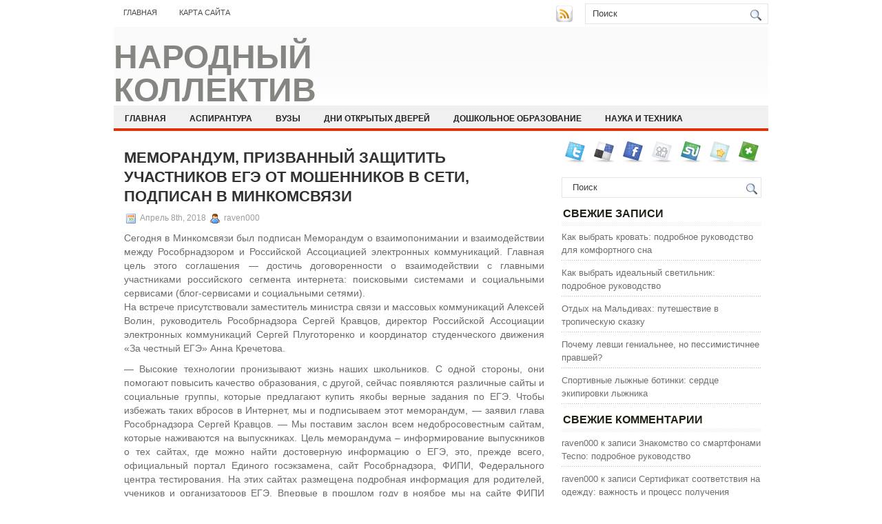

--- FILE ---
content_type: text/html; charset=UTF-8
request_url: https://chorus-nnsu.ru/memorandum-prizvannyj-zashhitit-uchastnikov-ege-ot-moshennikov-v-seti-podpisan-v-minkomsvyazi/
body_size: 10003
content:
<!DOCTYPE html PUBLIC "-//W3C//DTD XHTML 1.0 Transitional//EN" "http://www.w3.org/TR/xhtml1/DTD/xhtml1-transitional.dtd">
<html xmlns="http://www.w3.org/1999/xhtml" lang="ru-RU">

<head profile="http://gmpg.org/xfn/11">
<meta http-equiv="Content-Type" content="text/html; charset=UTF-8" />

<title>Меморандум, призванный защитить участников ЕГЭ от мошенников в сети, подписан в Минкомсвязи | Народный коллектив России Академический Хор ННГУ</title>
<link rel="stylesheet" href="https://chorus-nnsu.ru/wp-content/themes/NewsBest/css/screen.css" type="text/css" media="screen, projection" />
<link rel="stylesheet" href="https://chorus-nnsu.ru/wp-content/themes/NewsBest/css/print.css" type="text/css" media="print" />
<!--[if IE]><link rel="stylesheet" href="https://chorus-nnsu.ru/wp-content/themes/NewsBest/css/ie.css" type="text/css" media="screen, projection"><![endif]-->
<link rel="stylesheet" href="https://chorus-nnsu.ru/wp-content/themes/NewsBest/style.css" type="text/css" media="screen" />
<!--[if IE 6]>
	<script src="https://chorus-nnsu.ru/wp-content/themes/NewsBest/js/pngfix.js"></script>
<![endif]--> 
<link rel="alternate" type="application/rss+xml" title="Народный коллектив России Академический Хор ННГУ RSS Feed" href="https://chorus-nnsu.ru/feed/" />
<link rel="alternate" type="application/atom+xml" title="Народный коллектив России Академический Хор ННГУ Atom Feed" href="https://chorus-nnsu.ru/feed/atom/" />
<link rel="pingback" href="https://chorus-nnsu.ru/xmlrpc.php" />

<script src="https://chorus-nnsu.ru/wp-content/themes/NewsBest/menu/mootools-1.2.5-core-yc.js" type="text/javascript"></script>
<link rel="stylesheet" href="https://chorus-nnsu.ru/wp-content/themes/NewsBest/menu/MenuMatic.css" type="text/css" media="screen" charset="utf-8" />
<!--[if lt IE 7]>
	<link rel="stylesheet" href="https://chorus-nnsu.ru/wp-content/themes/NewsBest/menu/MenuMatic-ie6.css" type="text/css" media="screen" charset="utf-8" />
<![endif]-->
<!-- Load the MenuMatic Class -->
<script src="https://chorus-nnsu.ru/wp-content/themes/NewsBest/menu/MenuMatic_0.68.3.js" type="text/javascript" charset="utf-8"></script>



<!-- All In One SEO Pack 3.5.2[297,448] -->
<script type="application/ld+json" class="aioseop-schema">{"@context":"https://schema.org","@graph":[{"@type":"Organization","@id":"https://chorus-nnsu.ru/#organization","url":"https://chorus-nnsu.ru/","name":"Народный коллектив России Академический Хор ННГУ","sameAs":[]},{"@type":"WebSite","@id":"https://chorus-nnsu.ru/#website","url":"https://chorus-nnsu.ru/","name":"Народный коллектив России Академический Хор ННГУ","publisher":{"@id":"https://chorus-nnsu.ru/#organization"},"potentialAction":{"@type":"SearchAction","target":"https://chorus-nnsu.ru/?s={search_term_string}","query-input":"required name=search_term_string"}},{"@type":"WebPage","@id":"https://chorus-nnsu.ru/memorandum-prizvannyj-zashhitit-uchastnikov-ege-ot-moshennikov-v-seti-podpisan-v-minkomsvyazi/#webpage","url":"https://chorus-nnsu.ru/memorandum-prizvannyj-zashhitit-uchastnikov-ege-ot-moshennikov-v-seti-podpisan-v-minkomsvyazi/","inLanguage":"ru-RU","name":"Меморандум, призванный защитить участников ЕГЭ от мошенников в сети, подписан в Минкомсвязи","isPartOf":{"@id":"https://chorus-nnsu.ru/#website"},"breadcrumb":{"@id":"https://chorus-nnsu.ru/memorandum-prizvannyj-zashhitit-uchastnikov-ege-ot-moshennikov-v-seti-podpisan-v-minkomsvyazi/#breadcrumblist"},"datePublished":"2018-04-08T10:17:48+00:00","dateModified":"2018-04-08T10:17:48+00:00"},{"@type":"Article","@id":"https://chorus-nnsu.ru/memorandum-prizvannyj-zashhitit-uchastnikov-ege-ot-moshennikov-v-seti-podpisan-v-minkomsvyazi/#article","isPartOf":{"@id":"https://chorus-nnsu.ru/memorandum-prizvannyj-zashhitit-uchastnikov-ege-ot-moshennikov-v-seti-podpisan-v-minkomsvyazi/#webpage"},"author":{"@id":"https://chorus-nnsu.ru/author/raven000/#author"},"headline":"Меморандум, призванный защитить участников ЕГЭ от мошенников в сети, подписан в Минкомсвязи","datePublished":"2018-04-08T10:17:48+00:00","dateModified":"2018-04-08T10:17:48+00:00","commentCount":0,"mainEntityOfPage":{"@id":"https://chorus-nnsu.ru/memorandum-prizvannyj-zashhitit-uchastnikov-ege-ot-moshennikov-v-seti-podpisan-v-minkomsvyazi/#webpage"},"publisher":{"@id":"https://chorus-nnsu.ru/#organization"},"articleSection":"Дошкольное образование"},{"@type":"Person","@id":"https://chorus-nnsu.ru/author/raven000/#author","name":"raven000","sameAs":[],"image":{"@type":"ImageObject","@id":"https://chorus-nnsu.ru/#personlogo","url":"https://secure.gravatar.com/avatar/cfe7b6a6acc1885c15d67ef140ca458e?s=96&d=mm&r=g","width":96,"height":96,"caption":"raven000"}},{"@type":"BreadcrumbList","@id":"https://chorus-nnsu.ru/memorandum-prizvannyj-zashhitit-uchastnikov-ege-ot-moshennikov-v-seti-podpisan-v-minkomsvyazi/#breadcrumblist","itemListElement":[{"@type":"ListItem","position":1,"item":{"@type":"WebPage","@id":"https://chorus-nnsu.ru/","url":"https://chorus-nnsu.ru/","name":"Народный коллектив России Академический Хор ННГУ"}},{"@type":"ListItem","position":2,"item":{"@type":"WebPage","@id":"https://chorus-nnsu.ru/memorandum-prizvannyj-zashhitit-uchastnikov-ege-ot-moshennikov-v-seti-podpisan-v-minkomsvyazi/","url":"https://chorus-nnsu.ru/memorandum-prizvannyj-zashhitit-uchastnikov-ege-ot-moshennikov-v-seti-podpisan-v-minkomsvyazi/","name":"Меморандум, призванный защитить участников ЕГЭ от мошенников в сети, подписан в Минкомсвязи"}}]}]}</script>
<link rel="canonical" href="https://chorus-nnsu.ru/memorandum-prizvannyj-zashhitit-uchastnikov-ege-ot-moshennikov-v-seti-podpisan-v-minkomsvyazi/" />
<!-- All In One SEO Pack -->
<link rel='dns-prefetch' href='//s.w.org' />
<link rel="alternate" type="application/rss+xml" title="Народный коллектив России Академический Хор ННГУ &raquo; Лента комментариев к &laquo;Меморандум, призванный защитить участников ЕГЭ от мошенников в сети, подписан в Минкомсвязи&raquo;" href="https://chorus-nnsu.ru/memorandum-prizvannyj-zashhitit-uchastnikov-ege-ot-moshennikov-v-seti-podpisan-v-minkomsvyazi/feed/" />
		<script type="text/javascript">
			window._wpemojiSettings = {"baseUrl":"https:\/\/s.w.org\/images\/core\/emoji\/11\/72x72\/","ext":".png","svgUrl":"https:\/\/s.w.org\/images\/core\/emoji\/11\/svg\/","svgExt":".svg","source":{"concatemoji":"https:\/\/chorus-nnsu.ru\/wp-includes\/js\/wp-emoji-release.min.js?ver=4.9.18"}};
			!function(e,a,t){var n,r,o,i=a.createElement("canvas"),p=i.getContext&&i.getContext("2d");function s(e,t){var a=String.fromCharCode;p.clearRect(0,0,i.width,i.height),p.fillText(a.apply(this,e),0,0);e=i.toDataURL();return p.clearRect(0,0,i.width,i.height),p.fillText(a.apply(this,t),0,0),e===i.toDataURL()}function c(e){var t=a.createElement("script");t.src=e,t.defer=t.type="text/javascript",a.getElementsByTagName("head")[0].appendChild(t)}for(o=Array("flag","emoji"),t.supports={everything:!0,everythingExceptFlag:!0},r=0;r<o.length;r++)t.supports[o[r]]=function(e){if(!p||!p.fillText)return!1;switch(p.textBaseline="top",p.font="600 32px Arial",e){case"flag":return s([55356,56826,55356,56819],[55356,56826,8203,55356,56819])?!1:!s([55356,57332,56128,56423,56128,56418,56128,56421,56128,56430,56128,56423,56128,56447],[55356,57332,8203,56128,56423,8203,56128,56418,8203,56128,56421,8203,56128,56430,8203,56128,56423,8203,56128,56447]);case"emoji":return!s([55358,56760,9792,65039],[55358,56760,8203,9792,65039])}return!1}(o[r]),t.supports.everything=t.supports.everything&&t.supports[o[r]],"flag"!==o[r]&&(t.supports.everythingExceptFlag=t.supports.everythingExceptFlag&&t.supports[o[r]]);t.supports.everythingExceptFlag=t.supports.everythingExceptFlag&&!t.supports.flag,t.DOMReady=!1,t.readyCallback=function(){t.DOMReady=!0},t.supports.everything||(n=function(){t.readyCallback()},a.addEventListener?(a.addEventListener("DOMContentLoaded",n,!1),e.addEventListener("load",n,!1)):(e.attachEvent("onload",n),a.attachEvent("onreadystatechange",function(){"complete"===a.readyState&&t.readyCallback()})),(n=t.source||{}).concatemoji?c(n.concatemoji):n.wpemoji&&n.twemoji&&(c(n.twemoji),c(n.wpemoji)))}(window,document,window._wpemojiSettings);
		</script>
		<style type="text/css">
img.wp-smiley,
img.emoji {
	display: inline !important;
	border: none !important;
	box-shadow: none !important;
	height: 1em !important;
	width: 1em !important;
	margin: 0 .07em !important;
	vertical-align: -0.1em !important;
	background: none !important;
	padding: 0 !important;
}
</style>
<link rel='https://api.w.org/' href='https://chorus-nnsu.ru/wp-json/' />
<link rel="EditURI" type="application/rsd+xml" title="RSD" href="https://chorus-nnsu.ru/xmlrpc.php?rsd" />
<link rel="wlwmanifest" type="application/wlwmanifest+xml" href="https://chorus-nnsu.ru/wp-includes/wlwmanifest.xml" /> 
<link rel='prev' title='Омская общественность серьезно озабочена грамотностью чиновников' href='https://chorus-nnsu.ru/omskaya-obshhestvennost-serezno-ozabochena-gramotnostyu-chinovnikov/' />
<link rel='next' title='Новый устав Российской академии наук будет принят в марте 2014 года' href='https://chorus-nnsu.ru/novyj-ustav-rossijskoj-akademii-nauk-budet-prinyat-v-marte-2014-goda/' />
<meta name="generator" content="WordPress 4.9.18" />
<link rel='shortlink' href='https://chorus-nnsu.ru/?p=254' />
<link rel="alternate" type="application/json+oembed" href="https://chorus-nnsu.ru/wp-json/oembed/1.0/embed?url=https%3A%2F%2Fchorus-nnsu.ru%2Fmemorandum-prizvannyj-zashhitit-uchastnikov-ege-ot-moshennikov-v-seti-podpisan-v-minkomsvyazi%2F" />
<link rel="alternate" type="text/xml+oembed" href="https://chorus-nnsu.ru/wp-json/oembed/1.0/embed?url=https%3A%2F%2Fchorus-nnsu.ru%2Fmemorandum-prizvannyj-zashhitit-uchastnikov-ege-ot-moshennikov-v-seti-podpisan-v-minkomsvyazi%2F&#038;format=xml" />
<style type='text/css'>.rp4wp-related-posts ul{width:100%;padding:0;margin:0;float:left;}
.rp4wp-related-posts ul>li{list-style:none;padding:0;margin:0;padding-bottom:20px;clear:both;}
.rp4wp-related-posts ul>li>p{margin:0;padding:0;}
.rp4wp-related-post-image{width:35%;padding-right:25px;-moz-box-sizing:border-box;-webkit-box-sizing:border-box;box-sizing:border-box;float:left;}</style>
		<style type="text/css">.recentcomments a{display:inline !important;padding:0 !important;margin:0 !important;}</style>
		</head>
<body>
<script type="text/javascript">
	window.addEvent('domready', function() {			
			var myMenu = new MenuMatic();
	});	
</script>
	<div id="wrapper">
		<div id="container" class="container">  
			<div class="span-24">
				<div class="span-14">
                    <div id="pagemenucontainer">
					                        <ul id="pagemenu">
    						<li ><a href="http://chorus-nnsu.ru/">Главная</a></li>
    						<li class="page_item page-item-2"><a href="https://chorus-nnsu.ru/sitemap/">Карта сайта</a></li>
    					</ul>
                                            </div>
				</div>
                
                <div class="span-3 feedtwitter">
					<a href="https://chorus-nnsu.ru/feed/"><img src="https://chorus-nnsu.ru/wp-content/themes/NewsBest/images/rss.png"  style="margin:0 4px 0 0;"  /></a>		
									</div>
                
				<div id="topsearch" class="span-7 last">
					 
<div id="search">
    <form method="get" id="searchform" action="https://chorus-nnsu.ru/"> 
        <input type="text" value="Поиск" 
            name="s" id="s"  onblur="if (this.value == '')  {this.value = 'Поиск';}"  
            onfocus="if (this.value == 'Поиск') {this.value = '';}" />
        <input type="image" src="https://chorus-nnsu.ru/wp-content/themes/NewsBest/images/search.gif" style="border:0; vertical-align: top;" /> 
    </form>
</div> 
				</div>
			</div>
				<div id="header" class="span-24">
					<div class="span-11">
													<h1><a href="https://chorus-nnsu.ru">Народный коллектив России Академический Хор ННГУ</a></h1>
							<h2></h2>
													
					</div>
					
					
				</div>
			
			<div class="span-24">
				<div id="navcontainer">
					                            <ul id="nav">
                                <li ><a href="https://chorus-nnsu.ru">Главная</a></li>
        							<li class="cat-item cat-item-4"><a href="https://chorus-nnsu.ru/category/aspirantura/" >Аспирантура</a>
</li>
	<li class="cat-item cat-item-6"><a href="https://chorus-nnsu.ru/category/vuzy/" >Вузы</a>
</li>
	<li class="cat-item cat-item-8"><a href="https://chorus-nnsu.ru/category/dni-otkrytyx-dverej/" >Дни открытых дверей</a>
</li>
	<li class="cat-item cat-item-3"><a href="https://chorus-nnsu.ru/category/doshkolnoe-obrazovanie/" >Дошкольное образование</a>
</li>
	<li class="cat-item cat-item-7"><a href="https://chorus-nnsu.ru/category/nauka-i-texnika/" >Наука и техника</a>
</li>
	<li class="cat-item cat-item-10"><a href="https://chorus-nnsu.ru/category/rejtingi-vuzov/" >Рейтинги вузов</a>
</li>
	<li class="cat-item cat-item-2"><a href="https://chorus-nnsu.ru/category/stati/" >Статьи</a>
</li>
	<li class="cat-item cat-item-9"><a href="https://chorus-nnsu.ru/category/texnikumy-i-kolledzhi/" >Техникумы и колледжи</a>
</li>
	<li class="cat-item cat-item-5"><a href="https://chorus-nnsu.ru/category/shkoly/" >Школы</a>
</li>
        					</ul>
                            				</div>
			</div>	<div class="span-24" id="contentwrap">	
			<div class="span-16">
				<div id="content">	
						
												<div class="post-254 post type-post status-publish format-standard hentry category-doshkolnoe-obrazovanie" id="post-254">
							<h2 class="title">Меморандум, призванный защитить участников ЕГЭ от мошенников в сети, подписан в Минкомсвязи</h2>
							<div class="postdate"><img src="https://chorus-nnsu.ru/wp-content/themes/NewsBest/images/date.png" /> Апрель 8th, 2018 <img src="https://chorus-nnsu.ru/wp-content/themes/NewsBest/images/user.png" /> raven000 </div>
			
							<div class="entry">
								<div class="news-big-image"> <img src="http://www.ug.ru/uploads/images/news/11419/large/Несмотря на все предупреждения, в соцсетях по-прежнему работают группы, торгующие якобы ответами на задания.jpg" alt="" title="" />  </div>
<div>Сегодня в Минкомсвязи был подписан Меморандум о взаимопонимании и взаимодействии между Рособрнадзором и Российской Ассоциацией электронных коммуникаций. Главная цель этого соглашения &#8212; достичь договоренности о взаимодействии с главными участниками российского сегмента интернета: поисковыми системами и социальными сервисами (блог-сервисами и социальными сетями).<span id="more-254"></span></div>
<p>На встрече присутствовали заместитель министра связи и массовых коммуникаций Алексей Волин, руководитель Рособрнадзора Сергей Кравцов, директор Российской Ассоциации электронных коммуникаций Сергей Плуготоренко и координатор студенческого движения &#171;За честный ЕГЭ&#187; Анна Кречетова.</p>
<p>&#8212; Высокие технологии пронизывают жизнь наших школьников. С одной стороны, они помогают повысить качество образования, с другой, сейчас появляются различные сайты и социальные группы, которые предлагают купить якобы верные задания по ЕГЭ. Чтобы избежать таких вбросов в Интернет, мы и подписываем этот меморандум, &#8212; заявил глава Рособрнадзора Сергей Кравцов. &#8212; Мы поставим заслон всем недобросовестным сайтам, которые наживаются на выпускниках. Цель меморандума – информирование выпускников о тех сайтах, где можно найти достоверную информацию о ЕГЭ, это, прежде всего, официальный портал Единого госэкзамена, сайт Рособрнадзора, ФИПИ, Федерального центра тестирования. На этих сайтах размещена подробная информация для родителей, учеников и организаторов ЕГЭ. Впервые в прошлом году в ноябре мы на сайте ФИПИ разместили открытый банк заданий для подготовки ЕГЭ по всем предметам. На сегодняшний день этот банк насчитывает более 60 тысяч заданий. Этот банк – возможность снять психологическое напряжение и дать понимание выпускникам, в каком формате будет проходить ЕГЭ. Мы и дальше будет мониторить сайты и социальные группы, и выявлять тех, кто пытается нажиться на выпускниках. Соответствующую информацию будет передавать в правоохранительные органы. Меморандум &#8212; это часть нашей работы по организации честного ЕГЭ.</p>
<p>&#8212; Нашей отрасли нужны умные и честно победившие на экзаменах люди, &#8212; подчеркнул Сергей Плуготоренко. &#8212; Нам импонирует, что меморандум содержит идеи самоконтроля. Мы знаем, что молодое поколение много времени проводит в Интернете, поэтому у них есть опыт, как пользоваться социальными сетями, так что они без труда смогут найти мошеннические сайты. Поэтому нами будут выработаны механизмы блокировки таких сайтов.</p>
<p>Во время подписания меморандума было сообщено, что запускается большая кампания по вбросу в интернет огромного количества фальшивых вариантов ЕГЭ.</p>
<p>&#8212; На нашем сайте разработана специальная система, где каждый ученик или студент может оставить информацию, на каком ресурсе или сайте они видели переписку с теми людьми, которые предлагают варианты КИМов. Мы уже сейчас имеем ряд сайтов, которые передадим в Рособрнадзор на экспертизу, &#8212; сообщила координатор студенческого движения &#171;За честный ЕГЭ&#187; Анна Кречетова.</p>
<p>В завершении встречи Сергей Кравцов подчеркнул, что Рособрнадзор внимательно отслеживает все, что появляется в сети:</p>
<p>&#8212; Никаких верных вариантов КИМов 2014 года в Интернете сегодня нет, &#8212; подчеркнул Сергей Сергеевич. &#8212; Главная же цель нашей работы &#8212; создать равные условия сдачи ЕГЭ для всех российских выпускников. </p>
															</div>
							<div class="postmeta"><img src="https://chorus-nnsu.ru/wp-content/themes/NewsBest/images/folder.png" /> Опубликовано в рубрике <a href="https://chorus-nnsu.ru/category/doshkolnoe-obrazovanie/" rel="category tag">Дошкольное образование</a></div>
						
							<div class="navigation clearfix">
								<div class="alignleft">&laquo; <a href="https://chorus-nnsu.ru/omskaya-obshhestvennost-serezno-ozabochena-gramotnostyu-chinovnikov/" rel="prev">Омская общественность серьезно озабочена грамотностью чиновников</a></div>
								<div class="alignright"><a href="https://chorus-nnsu.ru/novyj-ustav-rossijskoj-akademii-nauk-budet-prinyat-v-marte-2014-goda/" rel="next">Новый устав Российской академии наук будет принят в марте 2014 года</a> &raquo;</div>
							</div>
							
															Вы можете <a href="#respond">оставить комментарий</a>, или <a href="https://chorus-nnsu.ru/memorandum-prizvannyj-zashhitit-uchastnikov-ege-ot-moshennikov-v-seti-podpisan-v-minkomsvyazi/trackback/" rel="trackback"> ссылку</a> на Ваш сайт.
	
													</div><!--/post-254-->
						
				
<!-- You can start editing here. -->


			<!-- If comments are open, but there are no comments. -->

	 


<div id="respond">

<h3>Оставить комментарий</h3>

<div class="cancel-comment-reply">
	<small><a rel="nofollow" id="cancel-comment-reply-link" href="/memorandum-prizvannyj-zashhitit-uchastnikov-ege-ot-moshennikov-v-seti-podpisan-v-minkomsvyazi/#respond" style="display:none;">Нажмите, чтобы отменить ответ.</a></small>
</div>


<form action="http://chorus-nnsu.ru/wp-comments-post.php" method="post" id="commentform">


<p><input type="text" name="author" id="author" value="" size="22" tabindex="1" aria-required='true' />
<label for="author"><small>Имя (обязательно)</small></label></p>

<p><input type="text" name="email" id="email" value="" size="22" tabindex="2" aria-required='true' />
<label for="email"><small>Mail (не будет опубликовано) (обязательно)</small></label></p>

<p><input type="text" name="url" id="url" value="" size="22" tabindex="3" />
<label for="url"><small>Вебсайт</small></label></p>


<!--<p><small><strong>XHTML:</strong> You can use these tags: <code>&lt;a href=&quot;&quot; title=&quot;&quot;&gt; &lt;abbr title=&quot;&quot;&gt; &lt;acronym title=&quot;&quot;&gt; &lt;b&gt; &lt;blockquote cite=&quot;&quot;&gt; &lt;cite&gt; &lt;code&gt; &lt;del datetime=&quot;&quot;&gt; &lt;em&gt; &lt;i&gt; &lt;q cite=&quot;&quot;&gt; &lt;s&gt; &lt;strike&gt; &lt;strong&gt; </code></small></p>-->

<p><textarea name="comment" id="comment" cols="100%" rows="10" tabindex="4"></textarea></p>

<p><input name="submit" type="submit" id="submit" tabindex="5" value="Отправить " />
<input type='hidden' name='comment_post_ID' value='254' id='comment_post_ID' />
<input type='hidden' name='comment_parent' id='comment_parent' value='0' />
</p>
<p style="display: none;"><input type="hidden" id="akismet_comment_nonce" name="akismet_comment_nonce" value="69371ea51a" /></p><p style="display: none;"><input type="hidden" id="ak_js" name="ak_js" value="207"/></p>
</form>

</div>

				
							
							</div>
			</div>
		<div class="span-8 last">
	
	<div class="sidebar">
    
         			<div class="addthis_toolbox">   
    			    <div class="custom_images">
    			            <a rel="nofollow" class="addthis_button_twitter"><img src="https://chorus-nnsu.ru/wp-content/themes/NewsBest/images/socialicons/twitter.png" width="32" height="32" alt="Twitter" /></a>
    			            <a rel="nofollow" class="addthis_button_delicious"><img src="https://chorus-nnsu.ru/wp-content/themes/NewsBest/images/socialicons/delicious.png" width="32" height="32" alt="Delicious" /></a>
    			            <a rel="nofollow" class="addthis_button_facebook"><img src="https://chorus-nnsu.ru/wp-content/themes/NewsBest/images/socialicons/facebook.png" width="32" height="32" alt="Facebook" /></a>
    			            <a rel="nofollow" class="addthis_button_digg"><img src="https://chorus-nnsu.ru/wp-content/themes/NewsBest/images/socialicons/digg.png" width="32" height="32" alt="Digg" /></a>
    			            <a rel="nofollow" class="addthis_button_stumbleupon"><img src="https://chorus-nnsu.ru/wp-content/themes/NewsBest/images/socialicons/stumbleupon.png" width="32" height="32" alt="Stumbleupon" /></a>
    			            <a rel="nofollow" class="addthis_button_favorites"><img src="https://chorus-nnsu.ru/wp-content/themes/NewsBest/images/socialicons/favorites.png" width="32" height="32" alt="Favorites" /></a>
    			            <a rel="nofollow" class="addthis_button_more"><img src="https://chorus-nnsu.ru/wp-content/themes/NewsBest/images/socialicons/more.png" width="32" height="32" alt="More" /></a>
    			    </div>
    			    <script type="text/javascript" src="http://s7.addthis.com/js/250/addthis_widget.js?pub=xa-4a65e1d93cd75e94"></script>
    			</div>
    			
    
    
        
		<ul>
			<li id="search-2" class="widget widget_search"> 
<div id="search">
    <form method="get" id="searchform" action="https://chorus-nnsu.ru/"> 
        <input type="text" value="Поиск" 
            name="s" id="s"  onblur="if (this.value == '')  {this.value = 'Поиск';}"  
            onfocus="if (this.value == 'Поиск') {this.value = '';}" />
        <input type="image" src="https://chorus-nnsu.ru/wp-content/themes/NewsBest/images/search.gif" style="border:0; vertical-align: top;" /> 
    </form>
</div></li>		<li id="recent-posts-2" class="widget widget_recent_entries">		<h2 class="widgettitle">Свежие записи</h2>		<ul>
											<li>
					<a href="https://chorus-nnsu.ru/kak-vybrat-krovat-podrobnoe-rukovodstvo-dlja-komfortnogo-sna/">Как выбрать кровать: подробное руководство для комфортного сна</a>
									</li>
											<li>
					<a href="https://chorus-nnsu.ru/kak-vybrat-idealnyj-svetilnik-podrobnoe-rukovodstvo/">Как выбрать идеальный светильник: подробное руководство</a>
									</li>
											<li>
					<a href="https://chorus-nnsu.ru/otdyh-na-maldivah-puteshestvie-v-tropicheskuju-skazku/">Отдых на Мальдивах: путешествие в тропическую сказку</a>
									</li>
											<li>
					<a href="https://chorus-nnsu.ru/pochemu-levshi-genialnee-no-pessimistichnee-pravshej/">Почему левши гениальнее, но пессимистичнее правшей?</a>
									</li>
											<li>
					<a href="https://chorus-nnsu.ru/sportivnye-lyzhnye-botinki-serdce-jekipirovki-lyzhnika/">Спортивные лыжные ботинки: сердце экипировки лыжника</a>
									</li>
					</ul>
		</li><li id="recent-comments-2" class="widget widget_recent_comments"><h2 class="widgettitle">Свежие комментарии</h2><ul id="recentcomments"><li class="recentcomments"><span class="comment-author-link">raven000</span> к записи <a href="https://chorus-nnsu.ru/znakomstvo-so-smartfonami-tecno-podrobnoe-rukovodstvo/#comment-133339">Знакомство со смартфонами Tecno: подробное руководство</a></li><li class="recentcomments"><span class="comment-author-link">raven000</span> к записи <a href="https://chorus-nnsu.ru/sertifikat-sootvetstvija-na-odezhdu-vazhnost-i-process-poluchenija/#comment-133045">Сертификат соответствия на одежду: важность и процесс получения</a></li><li class="recentcomments"><span class="comment-author-link">raven000</span> к записи <a href="https://chorus-nnsu.ru/kak-kupit-akkaunt-steam-polnoe-rukovodstvo/#comment-132699">Как купить аккаунт Steam: Полное руководство</a></li><li class="recentcomments"><span class="comment-author-link">raven000</span> к записи <a href="https://chorus-nnsu.ru/kak-vybrat-i-kupit-derevjannye-mezhkomnatnye-dveri-sovety-i-rekomendacii/#comment-116664">Как выбрать и купить деревянные межкомнатные двери: Советы и рекомендации</a></li><li class="recentcomments"><span class="comment-author-link">raven000</span> к записи <a href="https://chorus-nnsu.ru/besplatnyj-podbor-repetitora-kak-najti-nastavnika-bez-lishnih-zatrat/#comment-109883">Бесплатный подбор репетитора: как найти наставника без лишних затрат</a></li></ul></li><li id="categories-2" class="widget widget_categories"><h2 class="widgettitle">Рубрики</h2>		<ul>
	<li class="cat-item cat-item-4"><a href="https://chorus-nnsu.ru/category/aspirantura/" >Аспирантура</a>
</li>
	<li class="cat-item cat-item-1"><a href="https://chorus-nnsu.ru/category/%d0%b1%d0%b5%d0%b7-%d1%80%d1%83%d0%b1%d1%80%d0%b8%d0%ba%d0%b8/" >Без рубрики</a>
</li>
	<li class="cat-item cat-item-6"><a href="https://chorus-nnsu.ru/category/vuzy/" >Вузы</a>
</li>
	<li class="cat-item cat-item-8"><a href="https://chorus-nnsu.ru/category/dni-otkrytyx-dverej/" >Дни открытых дверей</a>
</li>
	<li class="cat-item cat-item-3"><a href="https://chorus-nnsu.ru/category/doshkolnoe-obrazovanie/" >Дошкольное образование</a>
</li>
	<li class="cat-item cat-item-7"><a href="https://chorus-nnsu.ru/category/nauka-i-texnika/" >Наука и техника</a>
</li>
	<li class="cat-item cat-item-10"><a href="https://chorus-nnsu.ru/category/rejtingi-vuzov/" >Рейтинги вузов</a>
</li>
	<li class="cat-item cat-item-2"><a href="https://chorus-nnsu.ru/category/stati/" >Статьи</a>
</li>
	<li class="cat-item cat-item-9"><a href="https://chorus-nnsu.ru/category/texnikumy-i-kolledzhi/" >Техникумы и колледжи</a>
</li>
	<li class="cat-item cat-item-5"><a href="https://chorus-nnsu.ru/category/shkoly/" >Школы</a>
</li>
		</ul>
</li><li id="calendar-2" class="widget widget_calendar"><div id="calendar_wrap" class="calendar_wrap"><table id="wp-calendar">
	<caption>Январь 2026</caption>
	<thead>
	<tr>
		<th scope="col" title="Понедельник">Пн</th>
		<th scope="col" title="Вторник">Вт</th>
		<th scope="col" title="Среда">Ср</th>
		<th scope="col" title="Четверг">Чт</th>
		<th scope="col" title="Пятница">Пт</th>
		<th scope="col" title="Суббота">Сб</th>
		<th scope="col" title="Воскресенье">Вс</th>
	</tr>
	</thead>

	<tfoot>
	<tr>
		<td colspan="3" id="prev"><a href="https://chorus-nnsu.ru/2025/12/">&laquo; Дек</a></td>
		<td class="pad">&nbsp;</td>
		<td colspan="3" id="next" class="pad">&nbsp;</td>
	</tr>
	</tfoot>

	<tbody>
	<tr>
		<td colspan="3" class="pad">&nbsp;</td><td>1</td><td>2</td><td>3</td><td>4</td>
	</tr>
	<tr>
		<td>5</td><td>6</td><td>7</td><td>8</td><td>9</td><td>10</td><td>11</td>
	</tr>
	<tr>
		<td>12</td><td>13</td><td>14</td><td>15</td><td>16</td><td>17</td><td>18</td>
	</tr>
	<tr>
		<td>19</td><td>20</td><td id="today">21</td><td>22</td><td>23</td><td>24</td><td>25</td>
	</tr>
	<tr>
		<td>26</td><td>27</td><td>28</td><td>29</td><td>30</td><td>31</td>
		<td class="pad" colspan="1">&nbsp;</td>
	</tr>
	</tbody>
	</table></div></li><li id="meta-2" class="widget widget_meta"><h2 class="widgettitle">Мета</h2>			<ul>
						<li><a href="https://chorus-nnsu.ru/wp-login.php">Войти</a></li>
			<li><a href="https://chorus-nnsu.ru/feed/"><abbr title="Really Simple Syndication">RSS</abbr> записей</a></li>
			<li><a href="https://chorus-nnsu.ru/comments/feed/"><abbr title="Really Simple Syndication">RSS</abbr> комментариев</a></li>
			<li><a href="https://ru.wordpress.org/" title="Сайт работает на WordPress &#8212; современной персональной платформе для публикаций.">WordPress.org</a></li>			</ul>
			</li><li id="text-2" class="widget widget_text"><h2 class="widgettitle">Яндекс Метрика</h2>			<div class="textwidget"><!-- Yandex.Metrika informer -->
<a href="https://metrika.yandex.ru/stat/?id=47301444&amp;from=informer"
target="_blank" rel="nofollow"><img src="https://informer.yandex.ru/informer/47301444/3_0_FFFFFFFF_EFEFEFFF_0_pageviews"
style="width:88px; height:31px; border:0;" alt="Яндекс.Метрика" title="Яндекс.Метрика: данные за сегодня (просмотры, визиты и уникальные посетители)" class="ym-advanced-informer" data-cid="47301444" data-lang="ru" /></a>
<!-- /Yandex.Metrika informer -->

<!-- Yandex.Metrika counter -->
<script type="text/javascript" >
    (function (d, w, c) {
        (w[c] = w[c] || []).push(function() {
            try {
                w.yaCounter47301444 = new Ya.Metrika({
                    id:47301444,
                    clickmap:true,
                    trackLinks:true,
                    accurateTrackBounce:true
                });
            } catch(e) { }
        });

        var n = d.getElementsByTagName("script")[0],
            s = d.createElement("script"),
            f = function () { n.parentNode.insertBefore(s, n); };
        s.type = "text/javascript";
        s.async = true;
        s.src = "https://mc.yandex.ru/metrika/watch.js";

        if (w.opera == "[object Opera]") {
            d.addEventListener("DOMContentLoaded", f, false);
        } else { f(); }
    })(document, window, "yandex_metrika_callbacks");
</script>
<noscript><div><img src="https://mc.yandex.ru/watch/47301444" style="position:absolute; left:-9999px;" alt="" /></div></noscript>
<!-- /Yandex.Metrika counter -->

<!-- 323e775a1c36cc84 --></div>
		</li>		</ul>
        
                
		</div>
</div>
	</div>
    <div class="span-24">
	<div id="footer">Все права защищены. &copy; <a href="https://chorus-nnsu.ru"><strong>Народный коллектив России Академический Хор ННГУ</strong></a>  - </div>
        


</div>
</div>
</div>
</div>
<script type='text/javascript' src='https://chorus-nnsu.ru/wp-includes/js/wp-embed.min.js?ver=4.9.18'></script>
<script async="async" type='text/javascript' src='https://chorus-nnsu.ru/wp-content/plugins/akismet/_inc/form.js?ver=4.1'></script>

</body>
</html>



--- FILE ---
content_type: text/css
request_url: https://chorus-nnsu.ru/wp-content/themes/NewsBest/css/screen.css
body_size: 2918
content:
/* -----------------------------------------------------------------------


 Blueprint CSS Framework 0.8
 http://blueprintcss.org

   * Copyright (c) 2007-Present. See LICENSE for more info.
   * See README for instructions on how to use Blueprint.
   * For credits and origins, see AUTHORS.
   * This is a compressed file. See the sources in the 'src' directory.

----------------------------------------------------------------------- */

/* reset.css */
html, body, div, span, object, iframe, h1, h2, h3, h4, h5, h6, p, blockquote, pre, a, abbr, acronym, address, code, del, dfn, em, img, q, dl, dt, dd, ol, ul, li, fieldset, form, label, legend, table, caption, tbody, tfoot, thead, tr, th, td {margin:0;padding:0;border:0;font-weight:inherit;font-style:inherit;font-size:100%;font-family:inherit;vertical-align:baseline;}
body {line-height:1.5;}
table {border-collapse:separate;border-spacing:0;}
caption, th, td {text-align:left;font-weight:normal;}
table, td, th {vertical-align:middle;}
blockquote:before, blockquote:after, q:before, q:after {content:"";}
blockquote, q {quotes:"" "";}
a img {border:none;}

/* typography.css */
body {font-size:75%;color:#222;background:#fff;font-family:"Helvetica Neue", Arial, Helvetica, sans-serif;}
h1, h2, h3, h4, h5, h6 {font-weight:normal;color:#111;}
h1 {font-size:3em;line-height:1;margin-bottom:0.5em;}
h2 {font-size:2em;margin-bottom:0.75em;}
h3 {font-size:1.5em;line-height:1;margin-bottom:1em;}
h4 {font-size:1.2em;line-height:1.25;margin-bottom:1.25em;}
h5 {font-size:1em;font-weight:bold;margin-bottom:1.5em;}
h6 {font-size:1em;font-weight:bold;}
h1 img, h2 img, h3 img, h4 img, h5 img, h6 img {margin:0;}
p {margin:0 0 1.5em;}
p img.left {float:left;margin:1.5em 1.5em 1.5em 0;padding:0;}
p img.right {float:right;margin:1.5em 0 1.5em 1.5em;}
a:focus, a:hover {color:#000;}
a {color:#009;text-decoration:underline;}
blockquote {margin:1.5em;color:#666;font-style:italic;}
strong {font-weight:bold;}
em, dfn {font-style:italic;}
dfn {font-weight:bold;}
sup, sub {line-height:0;}
abbr, acronym {border-bottom:1px dotted #666;}
address {margin:0 0 1.5em;font-style:italic;}
del {color:#666;}
pre {margin:1.5em 0;white-space:pre;}
pre, code, tt {font:1em 'andale mono', 'lucida console', monospace;line-height:1.5;}
li ul, li ol {margin:0 1.5em;}
ul, ol {margin:0 1.5em 1.5em 1.5em;}
ul {list-style-type:disc;}
ol {list-style-type:decimal;}
dl {margin:0 0 1.5em 0;}
dl dt {font-weight:bold;}
dd {margin-left:1.5em;}
table {margin-bottom:1.4em;width:100%;}
th {font-weight:bold;}
thead th {background:#c3d9ff;}
th, td, caption {padding:4px 10px 4px 5px;}
tr.even td {background:#e5ecf9;}
tfoot {font-style:italic;}
caption {background:#eee;}
.small {font-size:.8em;margin-bottom:1.875em;line-height:1.875em;}
.large {font-size:1.2em;line-height:2.5em;margin-bottom:1.25em;}
.hide {display:none;}
.quiet {color:#666;}
.loud {color:#000;}
.highlight {background:#ff0;}
.added {background:#060;color:#fff;}
.removed {background:#900;color:#fff;}
.first {margin-left:0;padding-left:0;}
.last {margin-right:0;padding-right:0;}
.top {margin-top:0;padding-top:0;}
.bottom {margin-bottom:0;padding-bottom:0;}

/* forms.css */
label {font-weight:bold;}
fieldset {padding:1.4em;margin:0 0 1.5em 0;border:1px solid #ccc;}
legend {font-weight:bold;font-size:1.2em;}
input.text, input.title, textarea, select {margin:0.5em 0;border:1px solid #bbb;}
input.text:focus, input.title:focus, textarea:focus, select:focus {border:1px solid #666;}
input.text, input.title {width:300px;padding:5px;}
input.title {font-size:1.5em;}
textarea {width:390px;height:250px;padding:5px;}
.error, .notice, .success {padding:.8em;margin-bottom:1em;border:2px solid #ddd;}
.error {background:#FBE3E4;color:#8a1f11;border-color:#FBC2C4;}
.notice {background:#FFF6BF;color:#514721;border-color:#FFD324;}
.success {background:#E6EFC2;color:#264409;border-color:#C6D880;}
.error a {color:#8a1f11;}
.notice a {color:#514721;}
.success a {color:#264409;}

/* grid.css */
.container {width:950px;margin:0 auto;}
.showgrid {background:url(src/grid.png);}
.column, div.span-1, div.span-2, div.span-3, div.span-4, div.span-5, div.span-6, div.span-7, div.span-8, div.span-9, div.span-10, div.span-11, div.span-12, div.span-13, div.span-14, div.span-15, div.span-16, div.span-17, div.span-18, div.span-19, div.span-20, div.span-21, div.span-22, div.span-23, div.span-24 {float:left;margin-right:10px;}
.last, div.last {margin-right:0;}
.span-1 {width:30px;}
.span-2 {width:70px;}
.span-3 {width:110px;}
.span-4 {width:150px;}
.span-5 {width:190px;}
.span-6 {width:230px;}
.span-7 {width:270px;}
.span-8 {width:310px;}
.span-9 {width:350px;}
.span-10 {width:390px;}
.span-11 {width:430px;}
.span-12 {width:470px;}
.span-13 {width:510px;}
.span-14 {width:550px;}
.span-15 {width:590px;}
.span-16 {width:630px;}
.span-17 {width:670px;}
.span-18 {width:710px;}
.span-19 {width:750px;}
.span-20 {width:790px;}
.span-21 {width:830px;}
.span-22 {width:870px;}
.span-23 {width:910px;}
.span-24, div.span-24 {width:950px;margin:0;}
input.span-1, textarea.span-1, input.span-2, textarea.span-2, input.span-3, textarea.span-3, input.span-4, textarea.span-4, input.span-5, textarea.span-5, input.span-6, textarea.span-6, input.span-7, textarea.span-7, input.span-8, textarea.span-8, input.span-9, textarea.span-9, input.span-10, textarea.span-10, input.span-11, textarea.span-11, input.span-12, textarea.span-12, input.span-13, textarea.span-13, input.span-14, textarea.span-14, input.span-15, textarea.span-15, input.span-16, textarea.span-16, input.span-17, textarea.span-17, input.span-18, textarea.span-18, input.span-19, textarea.span-19, input.span-20, textarea.span-20, input.span-21, textarea.span-21, input.span-22, textarea.span-22, input.span-23, textarea.span-23, input.span-24, textarea.span-24 {border-left-width:1px!important;border-right-width:1px!important;padding-left:5px!important;padding-right:5px!important;}
input.span-1, textarea.span-1 {width:18px!important;}
input.span-2, textarea.span-2 {width:58px!important;}
input.span-3, textarea.span-3 {width:98px!important;}
input.span-4, textarea.span-4 {width:138px!important;}
input.span-5, textarea.span-5 {width:178px!important;}
input.span-6, textarea.span-6 {width:218px!important;}
input.span-7, textarea.span-7 {width:258px!important;}
input.span-8, textarea.span-8 {width:298px!important;}
input.span-9, textarea.span-9 {width:338px!important;}
input.span-10, textarea.span-10 {width:378px!important;}
input.span-11, textarea.span-11 {width:418px!important;}
input.span-12, textarea.span-12 {width:458px!important;}
input.span-13, textarea.span-13 {width:498px!important;}
input.span-14, textarea.span-14 {width:538px!important;}
input.span-15, textarea.span-15 {width:578px!important;}
input.span-16, textarea.span-16 {width:618px!important;}
input.span-17, textarea.span-17 {width:658px!important;}
input.span-18, textarea.span-18 {width:698px!important;}
input.span-19, textarea.span-19 {width:738px!important;}
input.span-20, textarea.span-20 {width:778px!important;}
input.span-21, textarea.span-21 {width:818px!important;}
input.span-22, textarea.span-22 {width:858px!important;}
input.span-23, textarea.span-23 {width:898px!important;}
input.span-24, textarea.span-24 {width:938px!important;}
.append-1 {padding-right:40px;}
.append-2 {padding-right:80px;}
.append-3 {padding-right:120px;}
.append-4 {padding-right:160px;}
.append-5 {padding-right:200px;}
.append-6 {padding-right:240px;}
.append-7 {padding-right:280px;}
.append-8 {padding-right:320px;}
.append-9 {padding-right:360px;}
.append-10 {padding-right:400px;}
.append-11 {padding-right:440px;}
.append-12 {padding-right:480px;}
.append-13 {padding-right:520px;}
.append-14 {padding-right:560px;}
.append-15 {padding-right:600px;}
.append-16 {padding-right:640px;}
.append-17 {padding-right:680px;}
.append-18 {padding-right:720px;}
.append-19 {padding-right:760px;}
.append-20 {padding-right:800px;}
.append-21 {padding-right:840px;}
.append-22 {padding-right:880px;}
.append-23 {padding-right:920px;}
.prepend-1 {padding-left:40px;}
.prepend-2 {padding-left:80px;}
.prepend-3 {padding-left:120px;}
.prepend-4 {padding-left:160px;}
.prepend-5 {padding-left:200px;}
.prepend-6 {padding-left:240px;}
.prepend-7 {padding-left:280px;}
.prepend-8 {padding-left:320px;}
.prepend-9 {padding-left:360px;}
.prepend-10 {padding-left:400px;}
.prepend-11 {padding-left:440px;}
.prepend-12 {padding-left:480px;}
.prepend-13 {padding-left:520px;}
.prepend-14 {padding-left:560px;}
.prepend-15 {padding-left:600px;}
.prepend-16 {padding-left:640px;}
.prepend-17 {padding-left:680px;}
.prepend-18 {padding-left:720px;}
.prepend-19 {padding-left:760px;}
.prepend-20 {padding-left:800px;}
.prepend-21 {padding-left:840px;}
.prepend-22 {padding-left:880px;}
.prepend-23 {padding-left:920px;}
div.border {padding-right:4px;margin-right:5px;border-right:1px solid #eee;}
div.colborder {padding-right:24px;margin-right:25px;border-right:1px solid #eee;}
.pull-1 {margin-left:-40px;}
.pull-2 {margin-left:-80px;}
.pull-3 {margin-left:-120px;}
.pull-4 {margin-left:-160px;}
.pull-5 {margin-left:-200px;}
.pull-6 {margin-left:-240px;}
.pull-7 {margin-left:-280px;}
.pull-8 {margin-left:-320px;}
.pull-9 {margin-left:-360px;}
.pull-10 {margin-left:-400px;}
.pull-11 {margin-left:-440px;}
.pull-12 {margin-left:-480px;}
.pull-13 {margin-left:-520px;}
.pull-14 {margin-left:-560px;}
.pull-15 {margin-left:-600px;}
.pull-16 {margin-left:-640px;}
.pull-17 {margin-left:-680px;}
.pull-18 {margin-left:-720px;}
.pull-19 {margin-left:-760px;}
.pull-20 {margin-left:-800px;}
.pull-21 {margin-left:-840px;}
.pull-22 {margin-left:-880px;}
.pull-23 {margin-left:-920px;}
.pull-24 {margin-left:-960px;}
.pull-1, .pull-2, .pull-3, .pull-4, .pull-5, .pull-6, .pull-7, .pull-8, .pull-9, .pull-10, .pull-11, .pull-12, .pull-13, .pull-14, .pull-15, .pull-16, .pull-17, .pull-18, .pull-19, .pull-20, .pull-21, .pull-22, .pull-23, .pull-24 {float:left;position:relative;}
.push-1 {margin:0 -40px 1.5em 40px;}
.push-2 {margin:0 -80px 1.5em 80px;}
.push-3 {margin:0 -120px 1.5em 120px;}
.push-4 {margin:0 -160px 1.5em 160px;}
.push-5 {margin:0 -200px 1.5em 200px;}
.push-6 {margin:0 -240px 1.5em 240px;}
.push-7 {margin:0 -280px 1.5em 280px;}
.push-8 {margin:0 -320px 1.5em 320px;}
.push-9 {margin:0 -360px 1.5em 360px;}
.push-10 {margin:0 -400px 1.5em 400px;}
.push-11 {margin:0 -440px 1.5em 440px;}
.push-12 {margin:0 -480px 1.5em 480px;}
.push-13 {margin:0 -520px 1.5em 520px;}
.push-14 {margin:0 -560px 1.5em 560px;}
.push-15 {margin:0 -600px 1.5em 600px;}
.push-16 {margin:0 -640px 1.5em 640px;}
.push-17 {margin:0 -680px 1.5em 680px;}
.push-18 {margin:0 -720px 1.5em 720px;}
.push-19 {margin:0 -760px 1.5em 760px;}
.push-20 {margin:0 -800px 1.5em 800px;}
.push-21 {margin:0 -840px 1.5em 840px;}
.push-22 {margin:0 -880px 1.5em 880px;}
.push-23 {margin:0 -920px 1.5em 920px;}
.push-24 {margin:0 -960px 1.5em 960px;}
.push-1, .push-2, .push-3, .push-4, .push-5, .push-6, .push-7, .push-8, .push-9, .push-10, .push-11, .push-12, .push-13, .push-14, .push-15, .push-16, .push-17, .push-18, .push-19, .push-20, .push-21, .push-22, .push-23, .push-24 {float:right;position:relative;}
.prepend-top {margin-top:1.5em;}
.append-bottom {margin-bottom:1.5em;}
.box {padding:1.5em;margin-bottom:1.5em;background:#E5ECF9;}
hr {background:#ddd;color:#ddd;clear:both;float:none;width:100%;height:.1em;margin:0 0 1.45em;border:none;}
hr.space {background:#fff;color:#fff;}
.clearfix:after, .container:after {content:"\0020";display:block;height:0;clear:both;visibility:hidden;overflow:hidden;}
.clearfix, .container {display:block;}
.clear {clear:both;}